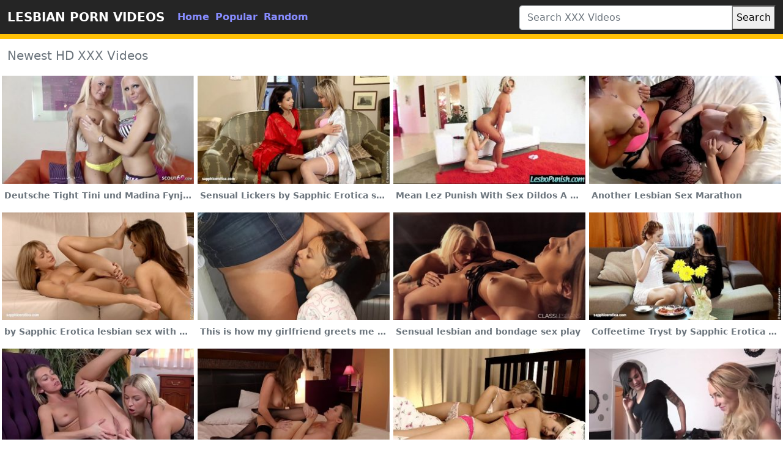

--- FILE ---
content_type: text/html; charset=UTF-8
request_url: https://hqlesbianporn.com/latest-porn-movies/203/
body_size: 3778
content:
<!DOCTYPE html>
<html lang="en">
	<head>
		<meta http-equiv="Content-Type" content="text/html; charset=utf-8" />
		<title>Free Lesbian Sex movies | Lesbian porn videos</title>
		<meta name="description" content="Big collection of Porn Girl on Girl! Asian and black lesbians! Lesbian beauties in 69 position! First time lesbian sex! Lesbian kissing!">
		<meta name="viewport" content="width=device-width, initial-scale=1">
		<meta name="rating" content="RTA-5042-1996-1400-1577-RTA" />
		<link rel="canonical" href="https://hqlesbianporn.com/latest-porn-movies/203/" />
		<!-- Custom styles for this template -->
		<link rel="stylesheet" href="https://www.hqlesbianporn.com/theme/blue/css/bootstrap.min.css" type="text/css" media="screen" />
		<script src="https://www.hqlesbianporn.com/theme/blue/js/bootstrap.min.js"></script>
		<link rel="apple-touch-icon" sizes="57x57" href="https://www.hqlesbianporn.com/favicon/apple-icon-57x57.png?v=1543827616">
		<link rel="apple-touch-icon" sizes="60x60" href="https://www.hqlesbianporn.com/favicon/apple-icon-60x60.png?v=1543827616">
		<link rel="apple-touch-icon" sizes="72x72" href="https://www.hqlesbianporn.com/favicon/apple-icon-72x72.png?v=1543827616">
		<link rel="apple-touch-icon" sizes="76x76" href="https://www.hqlesbianporn.com/favicon/apple-icon-76x76.png?v=1543827616">
		<link rel="apple-touch-icon" sizes="114x114" href="https://www.hqlesbianporn.com/favicon/apple-icon-114x114.png?v=1543827616">
		<link rel="apple-touch-icon" sizes="120x120" href="https://www.hqlesbianporn.com/favicon/apple-icon-120x120.png?v=1543827616">
		<link rel="apple-touch-icon" sizes="144x144" href="https://www.hqlesbianporn.com/favicon/apple-icon-144x144.png?v=1543827616">
		<link rel="apple-touch-icon" sizes="152x152" href="https://www.hqlesbianporn.com/favicon/apple-icon-152x152.png?v=1543827616">
		<link rel="apple-touch-icon" sizes="180x180" href="https://www.hqlesbianporn.com/favicon/apple-icon-180x180.png?v=1543827616">
		<link rel="icon" type="image/png" sizes="192x192"  href="https://www.hqlesbianporn.com/favicon/android-icon-192x192.png?v=1543827616">
		<link rel="icon" type="image/png" sizes="32x32" href="https://www.hqlesbianporn.com/favicon/favicon-32x32.png?v=1543827616">
		<link rel="icon" type="image/png" sizes="96x96" href="https://www.hqlesbianporn.com/favicon/favicon-96x96.png?v=1543827616">
		<link rel="icon" type="image/png" sizes="16x16" href="https://www.hqlesbianporn.com/favicon/favicon-16x16.png?v=1543827616">
		<link rel="shortcut icon" href="https://www.hqlesbianporn.com/favicon/favicon.ico?v=1543827616">
		<!-- Sitemap - RSS -->
		<link rel="sitemap" type="application/xml" title="sitemap" href="https://www.hqlesbianporn.com/sitemap.xml" />
		<link rel="alternate" type="application/rss+xml" title="Free Lesbian Sex movies | Lesbian porn videos" href="https://www.hqlesbianporn.com/rss.xml" />
			
	</head>
	<body>

		<div class="container-fluid header">

			<nav class="navbar navbar-expand-lg navbar-light menu">

				<div class="container-xxl">

					<a class="navbar-brand" href="https://www.hqlesbianporn.com/">LESBIAN PORN VIDEOS</a>

					<button class="navbar-toggler" type="button" data-bs-toggle="collapse" data-bs-target="#navbarSupportedContent" aria-controls="navbarSupportedContent" aria-expanded="false" aria-label="Toggle navigation">

					<span class="navbar-toggler-icon"></span>

					</button>

					<div class="collapse navbar-collapse" id="navbarSupportedContent">

						<ul class="navbar-nav nav justify-content-center">

							<li class="nav-item">

								<a class="nav-link" href="https://www.hqlesbianporn.com/" title="home">Home</a>

							</li>

							<li class="nav-item">

								<a class="nav-link" href="https://www.hqlesbianporn.com/hottest-hd-porn-videos/" title="popular">Popular</a>

							</li>

							<li class="nav-item">

								<a class="nav-link" href="https://www.hqlesbianporn.com/random-hd-porn-videos/" title="popular">Random</a>

							</li>



						</ul>

					</div>

				</div>

			</nav>

			<!-- Search -->

			<div class="container-xxl search">

				<div class="col-lg-4 col-sm-12 offset-lg-8 searchs">

					<form class="navbar-form" role="search" id="searchForm" method="get" action="https://www.hqlesbianporn.com/search" name="get_porn">

						<div class="input-group searchses">

							<input type="text" name="s" id="query" class="form-control" placeholder="Search XXX Videos" aria-label="Search XXX Videos" aria-describedby="button-addon2" required>

							

							<button type="submit" id="button-addon2">Search</button>

						</div>

					</form>

				</div>

			</div>

			<!-- Search -->

		</div>
		<div class="container-xxl videos">

			<div class="row">



				<div class="col-md-10 new-videos ">

					<h2>Newest HD XXX Videos</h2>

				</div>

			</div>

			<div class="clearfix"></div>

			<div class="col-md-12 videos-inner">

				<div class="row row-cols-1 row-cols-sm-2 row-cols-md-2 row-cols-lg-4">


					<div class="col videoss">

						<div class="col-md-12 videos-list">

							<a href="https://www.hqlesbianporn.com/video/1948/deutsche-tight-tini-und-madina-fynja-beim-ersten-und-echten-lesben-sex-casting-im-hotel-in-hamburg-8211-german-lesbian/" title="Deutsche Tight Tini und Madina Fynja beim ersten und echten Lesben Sex Casting im Hotel in Hamburg &#8211; German Lesbian" style="padding: 0px;">

								<img src="https://www.hqlesbianporn.com/thumb/deutsche-tight-tini-und-madina-fynja-beim-ersten-und-echten-lesben-sex-casting-im-hotel-in-hamburg-8211-german-lesbian.jpg" alt="Deutsche Tight Tini und Madina Fynja beim ersten und echten Lesben Sex Casting im Hotel in Hamburg &#8211; German Lesbian" width="100" height="100" class="img-thumbnail" />

								<h2> Deutsche Tight Tini und Madina Fynja beim ersten und echten Lesben Sex Casting im Hotel in Hamburg &#8211; German Lesbian</h2>

							</a>

						</div>

					</div>


					<div class="col videoss">

						<div class="col-md-12 videos-list">

							<a href="https://www.hqlesbianporn.com/video/1947/sensual-lickers-by-sapphic-erotica-sensual-lesbian-sex-scene-with-regina-and-k/" title="Sensual Lickers by Sapphic Erotica  sensual lesbian sex scene with Regina and K" style="padding: 0px;">

								<img src="https://www.hqlesbianporn.com/thumb/sensual-lickers-by-sapphic-erotica-sensual-lesbian-sex-scene-with-regina-and-k.jpg" alt="Sensual Lickers by Sapphic Erotica  sensual lesbian sex scene with Regina and K" width="100" height="100" class="img-thumbnail" />

								<h2> Sensual Lickers by Sapphic Erotica  sensual lesbian sex scene with Regina and K</h2>

							</a>

						</div>

					</div>


					<div class="col videoss">

						<div class="col-md-12 videos-list">

							<a href="https://www.hqlesbianporn.com/video/1946/mean-lez-punish-with-sex-dildos-a-cute-sexy-lesbian-girl-phoenix-038-piper-video-29/" title="Mean Lez Punish With Sex Dildos A Cute Sexy Lesbian Girl (phoenix&#038;piper) video-29" style="padding: 0px;">

								<img src="https://www.hqlesbianporn.com/thumb/mean-lez-punish-with-sex-dildos-a-cute-sexy-lesbian-girl-phoenix-038-piper-video-29.jpg" alt="Mean Lez Punish With Sex Dildos A Cute Sexy Lesbian Girl (phoenix&#038;piper) video-29" width="100" height="100" class="img-thumbnail" />

								<h2> Mean Lez Punish With Sex Dildos A Cute Sexy Lesbian Girl (phoenix&#038;piper) video-29</h2>

							</a>

						</div>

					</div>


					<div class="col videoss">

						<div class="col-md-12 videos-list">

							<a href="https://www.hqlesbianporn.com/video/1945/another-lesbian-sex-marathon/" title="Another Lesbian Sex Marathon" style="padding: 0px;">

								<img src="https://www.hqlesbianporn.com/thumb/another-lesbian-sex-marathon.jpg" alt="Another Lesbian Sex Marathon" width="100" height="100" class="img-thumbnail" />

								<h2> Another Lesbian Sex Marathon</h2>

							</a>

						</div>

					</div>


					<div class="col videoss">

						<div class="col-md-12 videos-list">

							<a href="https://www.hqlesbianporn.com/video/1944/by-sapphic-erotica-lesbian-sex-with-tess-bellina/" title="by Sapphic Erotica lesbian sex with Tess Bellina" style="padding: 0px;">

								<img src="https://www.hqlesbianporn.com/thumb/by-sapphic-erotica-lesbian-sex-with-tess-bellina.jpg" alt="by Sapphic Erotica lesbian sex with Tess Bellina" width="100" height="100" class="img-thumbnail" />

								<h2> by Sapphic Erotica lesbian sex with Tess Bellina</h2>

							</a>

						</div>

					</div>


					<div class="col videoss">

						<div class="col-md-12 videos-list">

							<a href="https://www.hqlesbianporn.com/video/1943/this-is-how-my-girlfriend-greets-me-after-a-business-trip/" title="This is how my girlfriend greets me after a business trip" style="padding: 0px;">

								<img src="https://www.hqlesbianporn.com/thumb/this-is-how-my-girlfriend-greets-me-after-a-business-trip.jpg" alt="This is how my girlfriend greets me after a business trip" width="100" height="100" class="img-thumbnail" />

								<h2> This is how my girlfriend greets me after a business trip</h2>

							</a>

						</div>

					</div>


					<div class="col videoss">

						<div class="col-md-12 videos-list">

							<a href="https://www.hqlesbianporn.com/video/1942/sensual-lesbian-and-bondage-sex-play/" title="Sensual lesbian and bondage sex play" style="padding: 0px;">

								<img src="https://www.hqlesbianporn.com/thumb/sensual-lesbian-and-bondage-sex-play.jpg" alt="Sensual lesbian and bondage sex play" width="100" height="100" class="img-thumbnail" />

								<h2> Sensual lesbian and bondage sex play</h2>

							</a>

						</div>

					</div>


					<div class="col videoss">

						<div class="col-md-12 videos-list">

							<a href="https://www.hqlesbianporn.com/video/1941/coffeetime-tryst-by-sapphic-erotica-lesbian-sex-with-agnessa-lilianna/" title="Coffeetime Tryst by Sapphic Erotica lesbian sex with Agnessa Lilianna" style="padding: 0px;">

								<img src="https://www.hqlesbianporn.com/thumb/coffeetime-tryst-by-sapphic-erotica-lesbian-sex-with-agnessa-lilianna.jpg" alt="Coffeetime Tryst by Sapphic Erotica lesbian sex with Agnessa Lilianna" width="100" height="100" class="img-thumbnail" />

								<h2> Coffeetime Tryst by Sapphic Erotica lesbian sex with Agnessa Lilianna</h2>

							</a>

						</div>

					</div>


					<div class="col videoss">

						<div class="col-md-12 videos-list">

							<a href="https://www.hqlesbianporn.com/video/1940/lesbian-anal-sex-loving-blondes/" title="Lesbian anal sex loving blondes" style="padding: 0px;">

								<img src="https://www.hqlesbianporn.com/thumb/lesbian-anal-sex-loving-blondes.jpg" alt="Lesbian anal sex loving blondes" width="100" height="100" class="img-thumbnail" />

								<h2> Lesbian anal sex loving blondes</h2>

							</a>

						</div>

					</div>


					<div class="col videoss">

						<div class="col-md-12 videos-list">

							<a href="https://www.hqlesbianporn.com/video/1939/lesbians-in-lingerie-having-sex-addison-lee-cadence-lux/" title="Lesbians In Lingerie Having Sex  Addison Lee Cadence Lux" style="padding: 0px;">

								<img src="https://www.hqlesbianporn.com/thumb/lesbians-in-lingerie-having-sex-addison-lee-cadence-lux.jpg" alt="Lesbians In Lingerie Having Sex  Addison Lee Cadence Lux" width="100" height="100" class="img-thumbnail" />

								<h2> Lesbians In Lingerie Having Sex  Addison Lee Cadence Lux</h2>

							</a>

						</div>

					</div>


					<div class="col videoss">

						<div class="col-md-12 videos-list">

							<a href="https://www.hqlesbianporn.com/video/1938/by-sapphic-erotica-lesbian-sex-with-juliette-tania/" title="by Sapphic Erotica lesbian sex with Juliette Tania" style="padding: 0px;">

								<img src="https://www.hqlesbianporn.com/thumb/by-sapphic-erotica-lesbian-sex-with-juliette-tania.jpg" alt="by Sapphic Erotica lesbian sex with Juliette Tania" width="100" height="100" class="img-thumbnail" />

								<h2> by Sapphic Erotica lesbian sex with Juliette Tania</h2>

							</a>

						</div>

					</div>


					<div class="col videoss">

						<div class="col-md-12 videos-list">

							<a href="https://www.hqlesbianporn.com/video/1937/sexy-hard-lovers-lesbians/" title="sexy hard lovers  lesbians" style="padding: 0px;">

								<img src="https://www.hqlesbianporn.com/thumb/sexy-hard-lovers-lesbians.jpg" alt="sexy hard lovers  lesbians" width="100" height="100" class="img-thumbnail" />

								<h2> sexy hard lovers  lesbians</h2>

							</a>

						</div>

					</div>


					<div class="col videoss">

						<div class="col-md-12 videos-list">

							<a href="https://www.hqlesbianporn.com/video/1936/hd-lesbian-groupsex-hairy-pussy/" title="HD lesbian groupsex  hairy pussy" style="padding: 0px;">

								<img src="https://www.hqlesbianporn.com/thumb/hd-lesbian-groupsex-hairy-pussy.jpg" alt="HD lesbian groupsex  hairy pussy" width="100" height="100" class="img-thumbnail" />

								<h2> HD lesbian groupsex  hairy pussy</h2>

							</a>

						</div>

					</div>


					<div class="col videoss">

						<div class="col-md-12 videos-list">

							<a href="https://www.hqlesbianporn.com/video/1935/babes-anal-fuck-busty-girl-with-strapons/" title="Babes anal fuck busty girl with strapons" style="padding: 0px;">

								<img src="https://www.hqlesbianporn.com/thumb/babes-anal-fuck-busty-girl-with-strapons.jpg" alt="Babes anal fuck busty girl with strapons" width="100" height="100" class="img-thumbnail" />

								<h2> Babes anal fuck busty girl with strapons</h2>

							</a>

						</div>

					</div>


					<div class="col videoss">

						<div class="col-md-12 videos-list">

							<a href="https://www.hqlesbianporn.com/video/1934/schoolgirl-fucks-with-step-sister-and-her-boyfriend-anal-piss/" title="SCHOOLGIRL FUCKS WITH STEP SISTER AND HER BOYFRIEND ANAL PISS" style="padding: 0px;">

								<img src="https://www.hqlesbianporn.com/thumb/schoolgirl-fucks-with-step-sister-and-her-boyfriend-anal-piss.jpg" alt="SCHOOLGIRL FUCKS WITH STEP SISTER AND HER BOYFRIEND ANAL PISS" width="100" height="100" class="img-thumbnail" />

								<h2> SCHOOLGIRL FUCKS WITH STEP SISTER AND HER BOYFRIEND ANAL PISS</h2>

							</a>

						</div>

					</div>


					<div class="col videoss">

						<div class="col-md-12 videos-list">

							<a href="https://www.hqlesbianporn.com/video/1933/ebony-helps-her-bff-by-anal-fucking-her/" title="Ebony helps her bff by anal fucking her" style="padding: 0px;">

								<img src="https://www.hqlesbianporn.com/thumb/ebony-helps-her-bff-by-anal-fucking-her.jpg" alt="Ebony helps her bff by anal fucking her" width="100" height="100" class="img-thumbnail" />

								<h2> Ebony helps her bff by anal fucking her</h2>

							</a>

						</div>

					</div>

					

				</div>

			</div>


			<div class="col-lg-12 col-sm-12 pagina">

				<ul class="pagination justify-content-center">

					<li class="page-item"><a href="/latest-porn-movies/1/" class="page-link">«</a></li><li class="page-item"><a href="/latest-porn-movies/201/" class="page-link">201</a></li><li class="page-item"><a href="/latest-porn-movies/202/" class="page-link">202</a></li><li class="page-item active"><a href="javascript:;" class="page-link">203</a></li><li class="page-item"><a href="/latest-porn-movies/204/" class="page-link">204</a></li><li class="page-item"><a href="/latest-porn-movies/205/" class="page-link">205</a></li><li class="page-item"><a href="/latest-porn-movies/324/" class="page-link">»</a></li>
				</ul>

			</div>

	

<div class="col-md-12 search-list">
				<div class="row">
					<div class="col-md-10 new-videos ">
						<h2><i class="fab fa-searchengin"></i>Latest Searches</h2>
					</div>
				</div>
<a href="https://www.hqlesbianporn.com/porn/monster-lesbian-porn/" title="monster lesbian porn" class="btn btn-dark">monster lesbian porn</a> 
<a href="https://www.hqlesbianporn.com/porn/katie-cummings-food/" title="katie cummings food" class="btn btn-dark">katie cummings food</a> 
<a href="https://www.hqlesbianporn.com/porn/shemale-nose-pin/" title="shemale nose pin" class="btn btn-dark">shemale nose pin</a> 
<a href="https://www.hqlesbianporn.com/porn/lesbian-dildoe-sex/" title="lesbian dildoe sex" class="btn btn-dark">lesbian dildoe sex</a> 
<a href="https://www.hqlesbianporn.com/porn/deceive-with-a-friend/" title="deceive with a friend" class="btn btn-dark">deceive with a friend</a> 
<a href="https://www.hqlesbianporn.com/porn/dubai-dy/" title="dubai dy" class="btn btn-dark">dubai dy</a> 
<a href="https://www.hqlesbianporn.com/porn/lesbian-porn-5-min/" title="lesbian porn 5 min" class="btn btn-dark">lesbian porn 5 min</a> 
<a href="https://www.hqlesbianporn.com/porn/piss-geile/" title="piss geile" class="btn btn-dark">piss geile</a> 
<a href="https://www.hqlesbianporn.com/porn/hippies-have-lesbian-sex-in-kitchen-youporn-com/" title="hippies have lesbian sex in kitchen youporn.com" class="btn btn-dark">hippies have lesbian sex in kitchen youporn.com</a> 
<a href="https://www.hqlesbianporn.com/porn/latina-and-ebony-sex-storie-lesbian/" title="latina and ebony sex storie lesbian" class="btn btn-dark">latina and ebony sex storie lesbian</a> 
<a href="https://www.hqlesbianporn.com/porn/first-interracial-lesbian-molested-porn/" title="first interracial lesbian molested porn" class="btn btn-dark">first interracial lesbian molested porn</a> 
<a href="https://www.hqlesbianporn.com/porn/happy-lesbian-sex-tube/" title="happy lesbian sex tube" class="btn btn-dark">happy lesbian sex tube</a> 
<a href="https://www.hqlesbianporn.com/porn/porn-emo-lesbian/" title="porn emo lesbian" class="btn btn-dark">porn emo lesbian</a> 
<a href="https://www.hqlesbianporn.com/porn/em-van/" title="em van" class="btn btn-dark">em van</a> 
<a href="https://www.hqlesbianporn.com/porn/small-tits-teen-lesbian-porn/" title="small tits teen lesbian porn" class="btn btn-dark">small tits teen lesbian porn</a> 
<a href="https://www.hqlesbianporn.com/porn/best-romantic-lesbian-porn-videos/" title="best romantic lesbian porn videos" class="btn btn-dark">best romantic lesbian porn videos</a> 
<a href="https://www.hqlesbianporn.com/porn/asian-lesbian-porn-download/" title="asian lesbian porn download" class="btn btn-dark">asian lesbian porn download</a> 
<a href="https://www.hqlesbianporn.com/porn/cartoon-lesbian-porn-cunnilingus/" title="cartoon lesbian porn cunnilingus" class="btn btn-dark">cartoon lesbian porn cunnilingus</a> 
<a href="https://www.hqlesbianporn.com/porn/caught-with-cum-on-face-at-dinner-lesbian-sex/" title="caught with cum on face at dinner lesbian sex" class="btn btn-dark">caught with cum on face at dinner lesbian sex</a> 
<a href="https://www.hqlesbianporn.com/porn/bf-lonely/" title="bf lonely" class="btn btn-dark">bf lonely</a> 
			</div>
		</div>
		<div class="col-md-12 footer text-center">
			<a class="footer-logo" href="https://www.hqlesbianporn.com/">HD XXX VIDEOS</a>
			<p class="copy">Copyright 2020 All Hashtag #freeporn Web Site PORN HD VIDEOS!</p>
		  <a href="https://www.hqlesbianporn.com/dmca.php" title="porn videos">DMCA</a> |
          <a href="https://www.hqlesbianporn.com/2257.php" title="xxx videos">18 U.S.C. 2257</a> |
          <a href="https://www.hqlesbianporn.com/privacy.php" title="xxx videos">Privacy Policy</a> |
          <a href="https://www.hqlesbianporn.com/terms.php" title="xxx videos">Terms and conditions</a> |
			<a href="https://www.hqlesbianporn.com/" title="Lesbian Porn">Lesbian Porn</a> |
			<a href="https://www.hqlesbianporn.com/" title="Lesbian Sex">Lesbian Sex</a>
		</div>
	<script defer src="https://static.cloudflareinsights.com/beacon.min.js/vcd15cbe7772f49c399c6a5babf22c1241717689176015" integrity="sha512-ZpsOmlRQV6y907TI0dKBHq9Md29nnaEIPlkf84rnaERnq6zvWvPUqr2ft8M1aS28oN72PdrCzSjY4U6VaAw1EQ==" data-cf-beacon='{"version":"2024.11.0","token":"c97cb69d5a904d8db12eab233805eb28","r":1,"server_timing":{"name":{"cfCacheStatus":true,"cfEdge":true,"cfExtPri":true,"cfL4":true,"cfOrigin":true,"cfSpeedBrain":true},"location_startswith":null}}' crossorigin="anonymous"></script>
</body>
</html>			